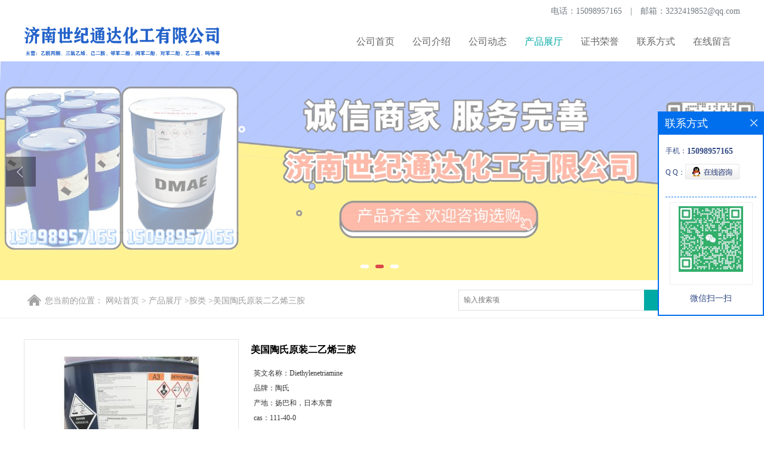

--- FILE ---
content_type: text/html; charset=utf-8
request_url: http://www.jn-shijitongda.com/products/show6301186.html
body_size: 7231
content:
<!DOCTYPE HTML>
<html>
<head>
<meta http-equiv="Content-Type" content="text/html; charset=utf-8" />
<meta name="viewport" content="width=device-width, initial-scale=1.0, maximum-scale=1.0, user-scalable=no" />
<link rel="stylesheet" type="text/css" href="/web/mb/cn/sp_mb96/css/base.css">
<link rel="stylesheet" type="text/css" href="/web/mb/cn/sp_mb96/css/top.css">
<link rel="stylesheet" type="text/css" href="/web/mb/cn/sp_mb96/css/bottom.css">
<link rel="stylesheet" type="text/css" href="/web/mb/cn/sp_mb96/css/layout.css">
<script type="text/javascript" src="/web/mb/cn/sp_mb96/js/jquery-1.11.1.min.js"></script>
<script type="text/javascript" src="/web/mb/cn/sp_mb96/js/common.js"></script>
<script type="text/javascript" src="/web/mb/cn/sp_mb96/js/wow_l.js"></script>
<script type="text/javascript" src="/web/mb/cn/sp_mb96/js/Tony_Tab.js"></script><!--焦点图-->

<link rel="stylesheet" type="text/css" href="/web/mb/cn/sp_mb96/css/layout_persiangreen.css" class="style_t">
<title>美国陶氏原装二乙烯三胺-济南世纪通达化工有限公司</title>
<meta http-equiv="keywords" content="美国陶氏原装二乙烯三胺">
<meta http-equiv="description" content="二乙烯三胺生产厂家有扬子巴斯夫，陶氏和亨斯曼，东曹等。   二乙烯三胺含量为99.5%以上，包装扬巴的为180kg/桶（铁桶），陶氏的包装为195Kg/桶（铁桶），亨斯曼的包装为195kg/桶（塑料桶），东曹的包装为190kg/桶（铁桶）。      别 名 二乙撑三...">


<SCRIPT language=javascript type=text/javascript>
    <!--
    if(window.XMLHttpRequest){
        document.oncontextmenu=function(e){return false;}
        document.onselectstart=function(e){return false;}
    }else if(window.ActiveXObject){
        document.oncontextmenu=new Function('event.returnValue=false;');
        document.onselectstart=new Function('event.returnValue=false;');
    }
    -->
</SCRIPT>
<noscript><iframe src=""></iframe></noscript>
<style>
    body { -moz-user-select: none; }
</style>
<script>
    if(true){
        var curl = window.location.href;
        var defurl = "http://www.jn-shijitongda.com";
        if(curl.indexOf(defurl)<0){
            if (defurl.indexOf("http://")==0){
                curl = curl.replace(defurl.replace("http:","https:"),defurl);
            }else{
                curl = curl.replace(defurl.replace("https:","http:"),defurl);
            }
            window.location.href = curl;
        }
    }
</script>
</head>
<body>
<div class="header">
 <div class="rt_mdr1">
  <ul>
   <span>电话：<a href="tel:15098957165">15098957165</a></span>
   <em>|</em>
     <span>邮箱：<a href="mailto:3232419852@qq.com">3232419852@qq.com</a></span>
  </ul>
 </div><!--rt_mdr1-->
 <div class="top">
    <a href="/" class="logo_l">
		<img src="/img/logo/2024/5/27/171677887934170.jpg" alt="济南世纪通达化工有限公司" title="陕西己二胺现货神马原装|济南异丁醇现货|山东正十二硫醇价格|GMA价格|二乙胺生产厂家|新戊二醇生产厂家|三羟甲基丙烷宜化-济南世纪通达化工有限公司"/>
    </a>
    <div class="nav">
	 <ul>
		<li
		  ><a href="/"   class="dnc_mdfe" >公司首页</a></li>
		<li
		  ><a href="/about.html"   class="dnc_mdfe" >公司介绍</a></li>
		<li
		  ><a href="/news/list--p1.html"   class="dnc_mdfe" >公司动态</a></li>
		  <li
				class="omm"
		  ><a href="/products/list--p1.html"   class="dnc_mdfe">产品展厅</a>
			<div class="nre_mdc">
			  <a href="/products/list-catid-56783_--p1.html">醇类</a>
			  <a href="/products/list-catid-80375_--p1.html">羧酸衍生物</a>
			  <a href="/products/list-catid-120948_--p1.html">醚类</a>
			  <a href="/products/list-catid-128809_--p1.html">烃类</a>
			  <a href="/products/list-catid-155049_--p1.html">酯类</a>
			  <a href="/products/list-catid-155050_--p1.html">酚类</a>
			  <a href="/products/list-catid-155051_--p1.html">胺类</a>
			  <a href="/products/list-catid-155052_--p1.html">杂环类</a>

			</div><!--nre_mdc-->
		</li>
		<li
		  ><a href="/honors/list--p1.html"   class="dnc_mdfe" >证书荣誉</a></li>
		<li
		  ><a href="/contact.html"   class="dnc_mdfe" >联系方式</a></li>
		<li
		  ><a href="/feedback.html"   class="dnc_mdfe" >在线留言</a></li>
    </ul>
   </div><!--nav-->
  <a href="javascript:void(0)" class="mul_m"><span>&nbsp;</span></a>
 </div><!--top-->
 <div class="wap_nav">
  <ul>
		<li
		  ><a href="/"   class="dnc_md_fe" >公司首页</a></li>
		<li
		  ><a href="/about.html"   class="dnc_md_fe" >公司介绍</a></li>
		<li
		  ><a href="/news/list--p1.html"   class="dnc_md_fe" >公司动态</a></li>
		  <li
				class="omm"
		  ><a href="/products/list--p1.html"   class="dnc_md_fe">产品展厅</a><a href="javascript:void(0)" class="ip_down">&nbsp;</a>
			<div class="nre_m_mdc">
				<a href="/products/list-catid-56783_--p1.html">醇类</a>
				<a href="/products/list-catid-80375_--p1.html">羧酸衍生物</a>
				<a href="/products/list-catid-120948_--p1.html">醚类</a>
				<a href="/products/list-catid-128809_--p1.html">烃类</a>
				<a href="/products/list-catid-155049_--p1.html">酯类</a>
				<a href="/products/list-catid-155050_--p1.html">酚类</a>
				<a href="/products/list-catid-155051_--p1.html">胺类</a>
				<a href="/products/list-catid-155052_--p1.html">杂环类</a>
				<a href="/products/list-catid-155053_--p1.html">无机类</a>
				<a href="/products/list-catid-155054_--p1.html">醛类</a>
				<a href="/products/list-catid-155055_--p1.html">羧酸类</a>
				<a href="/products/list-catid-155056_--p1.html">酮类</a>
				<a href="/products/list-catid-155346_--p1.html">有机金属</a>
				<a href="/products/list-catid-155683_--p1.html">有机氨基化合物</a>
				<a href="/products/list-catid-155769_--p1.html">腈类</a>
				<a href="/products/list-catid-155800_--p1.html">砜类</a>
				<a href="/products/list-catid-155807_--p1.html">催化剂</a>
				<a href="/products/list-catid-155810_--p1.html">硫醇</a>
				<a href="/products/list-catid-155811_--p1.html">增塑剂原料</a>
				<a href="/products/list-catid-156427_--p1.html">单质</a>
				<a href="/products/list-catid-156897_--p1.html">有机原料</a>

			</div><!--nre_m_mdc-->
		</li>
		<li
		  ><a href="/honors/list--p1.html"   class="dnc_md_fe" >证书荣誉</a></li>
		<li
		  ><a href="/contact.html"   class="dnc_md_fe" >联系方式</a></li>
		<li
		  ><a href="/feedback.html"   class="dnc_md_fe" >在线留言</a></li>
    </ul>
 </div><!--wap_nav-->
</div><!--header-->
<div class="header_l">&nbsp;</div><!--header_l-->



<div class="banner-box slideBox">
<div class="bd">
 <ul>
        <li><div class="m-width">
                <img src="/img/other/2024/5/27/171679116759438.jpg" alt=""/>
           </div>
		</li>
        <li><div class="m-width">
                <img src="/img/other/2024/5/27/171679118678039.jpg" alt=""/>
           </div>
		</li>
        <li><div class="m-width">
                <img src="/img/other/2024/5/28/171686771018849.jpg" alt=""/>
           </div>
		</li>
   </ul>
 </div>
<div class="banner-btn">
  <a class="prev" href="javascript:void(0);">&lt;</a>
  <a class="next" href="javascript:void(0);">&gt;</a>
   <div class="hd"><ul>
		 <li>&nbsp;</li>
		 <li>&nbsp;</li>
		 <li>&nbsp;</li>
   </ul>
  </div>
 </div><!--banner-btn-->
</div><!--banner-box-->

<div class="title_mdf">
<div class="index_sech">
  <ul class="wow">
   <form class='form_productSearch' id="form_productSearch" method="post" onsubmit="return searchProduct();">
    <input type="text" placeholder="输入搜索项"  name="keys" id="product_sokey" value="" class="ex_s_xt1"/>
	<input type="button" value="搜索"  onclick="searchProduct()" class="ex_s_xt2"/>
	</form>
<script src="/web/mb/publicJs/common.js"></script>
<script type="text/javascript">
    function searchProduct(keyid) {
        var inputid="product_sokey";
        if(keyid)inputid=keyid;
        var keys = $("#"+inputid).val();       // 搜索的关键词
        if(keys==""){
            tusi("请输入您要搜索的关键词");
            return false;
        }
        if (155051 > 0){
            location.href = "/products/list-catid-155051_-keys-"+URLEncode(keys)+"_--p1.html";
        }else {
            location.href = "/products/list-keys-"+URLEncode(keys)+"_--p1.html";
        }
        return false;
    }
</script>
  </ul>
 </div><!--index_sech--> <ul class="tle_m_xtc1">
<style type="text/css">
.title_l{line-height:40px;margin:0px auto;font-size:14px;height:40px;overflow:hidden;}
.title_l a{color: #666;}
</style>


<div class="title_l">
  <div class="title_l_ul">您当前的位置：
                <a href="/" title="网站首页">网站首页</a> &gt;
                <a href="/products/list--p1.html">产品展厅</a>
                &gt;<a href="/products/list-catid-155051_--p1.html">胺类</a>
                &gt;<a>美国陶氏原装二乙烯三胺</a>
 </div><!--title_l_ul-->
</div><!--title_l-->
 </ul>
</div><!--title_mdf-->

<div class="clearfix ny_content">

<link rel="stylesheet" type="text/css" href="/web/mb/publicCss/product.css">
<script src="/web/mb/publicJs/jqzoom.base.js?v=20230706"></script>
<script src="/web/mb/publicJs/jquery.jqzoom.js"></script>
<div class="list_box">
    <!-- showpic -->
    <div class="prolist" style="margin-top:20px;">
        <div class="pr_deti_main">
            <div class="clearfix pr_detai_top">
                <div class="wth674">
                    <div class="product-show">
                        <div class="region-detail-gallery">
                           
                            <div id="preview" class="spec-preview">
							  
                                <table width="360" height="360" border="0" cellspacing="0" cellpadding="0">
                                    <tr>
                                        <td width="360" height="360" align="center" valign="middle">
                                            <div class="prism-player" id="player-con" style="margin: 0px auto; display:none;"></div>
                                            <span class="jqzoom">
                                         <img src="https://imgcn5.guidechem.com/simg/product/2021/1/27/91178102000812.jpg" jqimg="https://imgcn5.guidechem.com/img/product/2021/1/27/91178102000812.jpg" class="cv_mfrt" alt="">
                                </span>
                                        </td>
                                    </tr>
                                </table>
                            </div><!--spec-preview-->
                            <div class="spec-scroll">
                                <div class="prev">&nbsp;</div>
                                <div class="next">&nbsp;</div>
                                <div class="items">
                                    <ul>
                                        <li
                                                class="add"
                                        ><img src="https://imgcn5.guidechem.com/simg/product/2021/1/27/91178102000812.jpg" mid="https://imgcn5.guidechem.com/simg/product/2021/1/27/91178102000812.jpg" big="https://imgcn5.guidechem.com/img/product/2021/1/27/91178102000812.jpg" isvideo="0" onclick="preview(this,360);"></li>
                                        <li
                                        ><img src="https://imgcn5.guidechem.com/simg/product/2021/1/27/91178102000607.jpg" mid="https://imgcn5.guidechem.com/simg/product/2021/1/27/91178102000607.jpg" big="https://imgcn5.guidechem.com/img/product/2021/1/27/91178102000607.jpg" isvideo="0" onclick="preview(this,360);"></li>
                                        <li
                                        ><img src="https://imgcn3.guidechem.com/simg/product/2019/10/30/91178140503136.jpg" mid="https://imgcn3.guidechem.com/simg/product/2019/10/30/91178140503136.jpg" big="https://imgcn3.guidechem.com/img/product/2019/10/30/91178140503136.jpg" isvideo="0" onclick="preview(this,360);"></li>
                                        <li
                                        ><img src="https://imgcn3.guidechem.com/simg/product/2019/7/29/91178100305788.jpg" mid="https://imgcn3.guidechem.com/simg/product/2019/7/29/91178100305788.jpg" big="https://imgcn3.guidechem.com/img/product/2019/7/29/91178100305788.jpg" isvideo="0" onclick="preview(this,360);"></li>
                                        <li
                                        ><img src="https://imgcn3.guidechem.com/simg/product/2019/7/29/91178110403459.jpg" mid="https://imgcn3.guidechem.com/simg/product/2019/7/29/91178110403459.jpg" big="https://imgcn3.guidechem.com/img/product/2019/7/29/91178110403459.jpg" isvideo="0" onclick="preview(this,360);"></li>
                                    </ul>
                                </div><!--items-->
                            </div><!--spec-scroll-->
                            <!--缩图结束-->
                        </div>
                        <div class="det_plt">
                            <div class="product_title">美国陶氏原装二乙烯三胺</div>
                            <div class="price-content">
                                <div class="detail-texta">
                                    <div class="price-outer-div">
                                        <ul>
                                            <li><span>英文名称：<span>Diethylenetriamine</span></span></li>
                                        </ul>
                                        <div class="clear"></div>
                                    </div>
                                    <div class="price-outer-div">
                                        <ul>
                                            <li><span>品牌：<span>陶氏</span></span></li>
                                        </ul>
                                        <div class="clear"></div>
                                    </div>
                                    <div class="price-outer-div">
                                        <ul>
                                            <li><span>产地：<span>扬巴和，日本东曹</span></span></li>
                                        </ul>
                                        <div class="clear"></div>
                                    </div>
                                    <div class="price-outer-div">
                                        <ul>
                                            <li><span>cas：<span>111-40-0</span></span></li>
                                        </ul>
                                        <div class="clear"></div>
                                    </div>

                                    <ul class="product-zd ">
                                        <li><strong>发布日期：</strong> 2021-01-28</li>
                                        <li><strong>更新日期：</strong> 2026-01-14</li>
                                    </ul>
                                </div>

                            </div>
                            <div class="detail-button">
                                <div class="prof_se_nd"><a href="/feedback.html?title=美国陶氏原装二乙烯三胺" style="color:#fff;">发送咨询信息</a></div>
                            </div>
                        </div><!--det_plt-->
                        <div class="cl"></div>

                    </div>
                    <div class="cl"></div>
                </div>

            </div><!--pr_detai_top-->
            <div class="prof_all prof_width"><span>产品详请</span></div><!--prof_all-->
            <div class="prog_leg">

                <table width="100%" border="0" cellspacing="0" cellpadding="0" bgcolor="#f9f9f9">
                    <tbody>
                    <tr>
                        <td width="5%" height="45" align="left" nowrap="nowrap">品牌 </td>
                        <td width="15%" height="45" align="left">
                            陶氏
                        </td>
                    </tr>
                    <tr>
                        <td width="5%" height="45" align="left" nowrap="nowrap">纯度 </td>
                        <td width="15%" height="45" align="left">
                            99.5
                        </td>
                    </tr>
                    <tr>
                        <td width="5%" height="45" align="left" nowrap="nowrap">CAS编号 </td>
                        <td width="15%" height="45" align="left">
                            111-40-0
                        </td>
                    </tr>
                    <tr>
                        <td width="5%" height="45" align="left" nowrap="nowrap">别名 </td>
                        <td width="15%" height="45" align="left">
                            二乙撑三胺
                        </td>
                    </tr>
                    <tr>
                        <td width="5%" height="45" align="left" nowrap="nowrap">产地/厂商 </td>
                        <td width="15%" height="45" align="left">
                            扬巴和，日本东曹
                        </td>
                    </tr>
                    </tbody>
                </table>

            </div><!--prog_leg--><!--prog_leg-->
            <div class="ntf_pcde">
                <p>
	二乙烯三胺生产厂家有扬子巴斯夫，陶氏和亨斯曼，东曹等。
</p>
<p>
	二乙烯三胺含量为99.5%以上，包装扬巴的为180kg/桶（铁桶），陶氏的包装为195Kg/桶（铁桶），亨斯曼的包装为195kg/桶（塑料桶），东曹的包装为190kg/桶（铁桶）。
</p>
<p>
	<img src="https://imgcn4.guidechem.com/img/product/2019/11/9/91178113305847.jpg" /> 
</p>
<p>
	&emsp;&emsp;别 名 二乙撑三胺；二乙烯三胺
</p>
<p>
	&emsp;&emsp;中文名称 二亚乙基三胺
</p>
<p>
	CAS号 111-40-0
</p>
<p>
	&emsp;&emsp;英文名称 Diethylenetriamine
</p>
<p>
	&emsp;&emsp;分子式 C4H13N3；H2NCH2CH2NHCH2CH2NH2
</p>
<p>
	外观与性状 无色或黄色透明液体
</p>
<p>
	&emsp;&emsp;相对密度(水=1)0.96;
</p>
<p>
	相对密度(空气=1)3.48 稳定性 稳定
</p>
<p>
	&emsp;&emsp;主要用途 用凭据这羧络合指示剂、气体净化剂、环氧树脂固化剂，也用于合成橡胶。
</p>
<p>
	<img src="https://imgcn7.guidechem.com/img/product/2024/5/22/91178170301005.jpg" alt="" /> 
</p>
            </div><!--ntf_pcde-->
        </div><!--pr_deti_main-->
    </div>
    <script>function tomessage(s,d){
        document.getElementById("stype").value=s;
        document.getElementById("sid").value=d;
        document.formdetail.method="POST";
        document.formdetail.submit();
    }</script>
    <form method="post" action="message.html" name="formdetail" id="formdetail">
        <input type="hidden" name="stype" id="stype" value="">
        <input type="hidden" name="sid" id="sid" value="">
    </form>
<style>.price-outer-div li{width: 100%;}
</style>


</div>



<style type="text/css">
.ews_t_t{line-height:45px;margin:0px auto;font-size:16px;height:45px;overflow:hidden;color:#333;font-weight:bold;text-align: left;}
.ews_t_tl{overflow:hidden;}
.ews_t_tl a{float:left;color:#555;display:block;height:36px;line-height:36px;padding:0px 15px;background:#eeeeee;font-size:14px;margin-right:20px;margin-bottom:20px;border-radius:6px;-moz-border-radius:6px;-webkit-border-radius:6px;text-align: left;}
.prto_zi_ul li{float:left;width:23%;margin-bottom:10px;padding-right:2%;list-style:none;}
.prto_zi_ul li table{width:100%;height:200px;}
.prto_zi_ul {padding:0px;margin:0px;width:100%;display:block;overflow:hidden;}
.prto_zi_ul li table img{max-width:100%;max-height:200px;}
.text_mdf{display:block;height:25px;overflow:hidden;color:#333;line-height:25px;font-size:14px;text-align:center;}
.text_mdf a{color:#333;}
.news_tag{padding:0px 20px;}

.swe_md{background:#fff;}
</style>

<div class="swe_md">

<div class="news_tag">
<div class="ews_t_t">相关产品：</div><!--ews_t_t-->
<ul class="prto_zi_ul">
    <li>
	  <table width="100%" border="0" cellspacing="0" cellpadding="0">
          <tr>
            <td align="center" valign="middle">
            <a href="/products/show34954449.html" target="_blank">
            <img src="https://imgcn5.guidechem.com/simg/product/2021/8/28/91178133202662.jpg" alt="">
             </a>
            </td>
          </tr>
         </table>
         <div class="text_mdf">
            <a href="/products/show34954449.html" target="_blank">济南优势出异氟尔酮</a>
        </div>
    </li>
    <li>
	  <table width="100%" border="0" cellspacing="0" cellpadding="0">
          <tr>
            <td align="center" valign="middle">
            <a href="/products/show32497408.html" target="_blank">
            <img src="https://imgcn7.guidechem.com/simg/product/2024/4/9/91178140504889.jpg" alt="">
             </a>
            </td>
          </tr>
         </table>
         <div class="text_mdf">
            <a href="/products/show32497408.html" target="_blank">山东济南有货 己二腈 200kg每桶包装  随时可发</a>
        </div>
    </li>
    <li>
	  <table width="100%" border="0" cellspacing="0" cellpadding="0">
          <tr>
            <td align="center" valign="middle">
            <a href="/products/show32375671.html" target="_blank">
            <img src="https://imgcn7.guidechem.com/simg/product/2024/5/31/91178171500104.jpg" alt="">
             </a>
            </td>
          </tr>
         </table>
         <div class="text_mdf">
            <a href="/products/show32375671.html" target="_blank">壬基酚山东库存 随时可来提货</a>
        </div>
    </li>
    <li>
	  <table width="100%" border="0" cellspacing="0" cellpadding="0">
          <tr>
            <td align="center" valign="middle">
            <a href="/products/show32226848.html" target="_blank">
            <img src="https://imgcn5.guidechem.com/simg/product/2021/2/3/91178140105840.jpg" alt="">
             </a>
            </td>
          </tr>
         </table>
         <div class="text_mdf">
            <a href="/products/show32226848.html" target="_blank">1,6-己二胺</a>
        </div>
    </li>
</ul>
</div><!--news_tag-->
</div><!--swe_md--></div><!--ny_content-->


<script type="text/javascript" src="/web/mb/publicJs/common.js"></script>


<style typpe="text/css">
    .flot_cuext{width:174px;position:fixed;right:0px;top:100px;background:#006fed;padding:2px;}
    .lot_cu1{height:37px;}
    .lot_cu1 span{float:left;line-height:37px;color:#fff;font-size:18px;font-family:"微软雅黑";margin-left:10px;}
    .lot_cu2{background:#fff;padding:0px 11px 15px;}
    .lot_cu1 a{float:right;margin-top:11px;margin-right:9px;}
    .lot_cu2 dl{padding:10px 0px 15px;border-bottom:1px dashed #006fed;}
    .lot_cu2 dl dd{color:#314985;font-size:12px;line-height:35px;word-break:break-all;table-layout:fixed;overflow:hidden;}
    .lot_cu2 dl dd span{float:left;}
    .lot_cu2 dl dd em{float:left;}
    .lot_cu2 dl dd em img{margin-top:3px;}
    .lot_cu2 dl dd strong{color:#314985;font-size:14px;}
    .lot_cet1{margin:19px 0px;text-align:center;}
    .lot_cet2{width: 125px;height: 125px;margin:8px auto 10px;border:1px solid #eeeeee;text-align:center;padding:6px;}
    .lot_cet2 img{max-width: 110px;max-height: 110px;}
    .lot_cet3{text-align:center;line-height:25px;color:#314985;font-size:14px;font-family:"微软雅黑";}
    .flot_cuext{
        z-index: 999999;
    }
</style>


<div class="flot_cuext" style="font-size: 12px;Top:187px;position: fixed;right: 0px; font-size: 12px;">

    <div class="lot_cu1"><span>联系方式</span><a onclick="hideQq()" href="javascript:void(0)"><img src="/images/clr_xwe.png"></a></div><!--lot_cu1-->
    <div class="lot_cu2">
        <dl>
            <dd><span>手机：</span><em title="联系人:牛经理"><strong>15098957165</strong></em></dd>
            <dd><span>Q Q：</span><em><a target="_blank" href="tencent://message/?Menu=yes&uin=3232419852&Site=济南世纪通达化工有限公司&Service=300&sigT=45a1e5847943b64c6ff3990f8a9e644d2b31356cb0b4ac6b24663a3c8dd0f8aa12a545b1714f9d45"><img src="/images/qq_meq.jpg"></a></em></dd>
        </dl>




        <div class="lot_cet2"><img src="/simg/other/2023/4/13/168136567393793.jpg"></div><!--lot_cet2-->
        <div class="lot_cet3">微信扫一扫</div><!--lot_cet3-->


    </div><!--lot_cu2-->

</div>

<script>
    function hideQq() {
        $(".flot_cuext").hide();
    }
</script> 
 
 <div class="footer">
   <div class="footer_b">
   <ul>
    版权所有 Copyright (©) 2026 
     济南世纪通达化工有限公司
<a href="/sitemap.xml" target="_blank" class="zzb07link">XML</a>   </ul>
 </div><!--footer_b-->
</div><!--footer-->





<script src="/js/jquery.cookie.js"></script>

<script>
    $("img").each(function(){
        if($(this).attr('src')=='') $(this).remove();
    });
    if(location.href.indexOf('/news/list')!=-1){
        $("img").error(function () {
            $(this).remove();
        });
    }else {
        $("img").error(function () {
            $(this).attr("src", "/images/nophoto.png");
        });
    }
</script>
<script type='text/javascript' src='https://tj.guidechem.com/js/visitcount3.js'></script> 
<script type='text/javascript' defer> 
var _visitCount_ = new VisitCount(); 
_visitCount_.dbName='guidecn'; 
_visitCount_.source='pc'; 
_visitCount_.sid=6301186; 
_visitCount_.clientkey='1768410678482_3987'; 
_visitCount_.comid=91178; 
_visitCount_.vcomid=0; 
_visitCount_.keyword=''; 
_visitCount_.stype='pro'; 
_visitCount_.visittimes=1; 
_visitCount_.data=''; 
_visitCount_.types=''; 
_visitCount_.time='1768410678497'; 
_visitCount_.sign='a2a8e0a34700a2e883b50393a42c1619'; 
_visitCount_.sentReq(); 
function _doAction_(sid,stype,action,actiondata,scomid){
	_visitCount_.doaction(sid,stype,action,actiondata,scomid);
 }
</script>
 <script type="text/javascript">
  $(".slideBox").slide({mainCell:".bd ul",autoPlay:true});
 </script>
</body>
</html>

--- FILE ---
content_type: text/css
request_url: http://www.jn-shijitongda.com/web/mb/cn/sp_mb96/css/top.css
body_size: 4829
content:
@charset "utf-8";
/* CSS Document */


.rt_mdr1{max-width: 1200px;margin:0px auto;padding:0px 15px;line-height:38px;text-align:right;font-size: 14px;color: #717a81; line-height: 38px;}
.rt_mdr1 span{font-size: 14px;color: #717a81;}
.rt_mdr1 span a{color: #717a81;}
.rt_mdr1 em{font-size: 14px;color: #717a81;font-style:normal;margin:0px 10px;}
.header{width:100%;background:#fff;}
.header_l{height:50px;display:none;}
.logo_l{float:left;display:block;}
.logo_l img{max-height: 65px;max-width:330px;vertical-align:middle;}
.top{max-width: 1200px;margin:0px auto;min-height: 65px;padding:0px 15px;}

.in_tel{border-radius:3px;border:1px solid #dcdcdc;display:inline-block;margin-left:10px;width: 100px;height:28px;line-height:28px;padding: 0px 10px;background:url(../images/amore.png) 95px center no-repeat;text-align:left;}
.in_tel a{display:block;background:url(../images/en.png) left center no-repeat;padding-left:20px;background-size:16px 11px;line-height:28px;color:#333;font-size: 12px;}

.nav{height: 64px;line-height: 64px;float: right;}
.nav ul li{line-height:60px;text-align: center;font-size: 16px;color: #666;float:left;position:relative;}
.nav ul li a.dnc_mdfe{color: #666;font-size: 16px;transition: all ease 300ms;height: 64px;line-height: 64px;display:block;position:relative;padding: 0px 15px;}
.nav ul li.omm a.dnc_mdfe{color:#2f5085;}
.nav ul li a.dnc_mdfe:hover{color:#2f5085;}
.nav ul li a.dnc_mdfe:after{content: "";position: absolute;z-index: -1;left: 50%;right: 50%;bottom: 0px;height: 10px;-webkit-transition-property: left, right;transition-property: left, right;-webkit-transition-duration: 0.3s;transition-duration: 0.3s;-webkit-transition-timing-function: ease-out;transition-timing-function: ease-out;}
.nav ul li.omm a:after{left: 0;right: 0;z-index: 1;width: 100%;}
.nav ul li a.dnc_mdfe:hover:after{left: 0;right: 0;z-index: 1;width: 100%;}

.nav ul li:hover .nre_mdc{display:block;}
.nre_mdc{position:absolute;left: -30px;top: 59px;min-width:180px;display:none;z-index:1;transition: all .6s ease 0s;}
.nre_mdc a{display:block;line-height:40px;height:40px;overflow:hidden;margin:0px;color:#666;font-size: 14px;text-align:center;background-color:#fff;border-bottom: 1px solid #eee;transition: .6s;-ms-transition: .6s;-moz-transition: .6s;-webkit-transition: .6s;-o-transition: .6s;} 
.nre_mdc a:hover{text-indent:1em;color:#2f5085 !important;}

.mul_m{display:none;float:right;margin-top: 3px; width: 30px; height: 20px;}
.mul_m span, .mul_m:after, .mul_m:before {display: block;height: 2px;width: 100%;background: #333; -webkit-transition: all .5s;transition: all .5s;}
.mul_m span { margin: 7px 0;}
.mul_m:after, .mul_m:before {content: '';-webkit-transform-origin: 7.5%; transform-origin: 7.5%;}


.clicked.clicked span { -webkit-transform: translateX(-100%);transform: translateX(-100%);opacity: 0;}
.clicked.clicked:after {-webkit-transform: rotate(-45deg);transform: rotate(-45deg);}
.clicked.clicked:before {-webkit-transform: rotate(45deg);transform: rotate(45deg);}
.wap_nav{width:100%;position:fixed;left:0px;top:50px;height:0px;overflow:hidden;background: #fff; -webkit-transition: all .5s;transition: all .5s;z-index:1;}
.wap_nav_lh{height:100%;}
.wap_nav ul{padding:0px 10px;}
.wap_nav ul li{min-height: 44px;line-height: 44px;text-align: left;position:relative;border-bottom: 1px solid #EEE;}
.wap_nav ul li.omm{color:#fff;background: #2f5085;}
.wap_nav ul li.omm a.dnc_md_fe{color:#fff;}
.wap_nav ul li a.dnc_md_fe{display:block;color:#666;font-size:14px;padding: 0 20px;}
.nre_m_mdc{border-top: 1px solid #eee;display:none;overflow-y:scroll;max-height:220px;}
.nre_m_mdc a{display:block;height: 44px;line-height: 44px;padding: 0 30px;border-bottom: 1px solid #eee;text-align: left;color:#666;font-size:14px;background: #fff;}
.ip_down{display:block;position:absolute;right: 15px;top: 0px;width: 32px;z-index: 1;height: 44px;background: #fff;}
.ip_down:before,.ip_down:after{ content: ""; position: absolute; left:19px; top:24px; width: 12px; height: 2px; background: #777;}
.ip_down:after{transform:rotate(90deg); transition: all .3s cubic-bezier(.4,.01,.165,.99);}
.wap_nav ul li a.add_mdf:after{transform:rotate(0deg);}
.wap_nav ul li.omm .ip_down{background: #2f5085;}
.wap_nav ul li.omm .ip_down:before,.wap_nav ul li.omm .ip_down:after{ content: ""; position: absolute; left:19px; top:24px; width: 12px; height: 2px; background: #FFF;}

@media (max-width:1020px) {
.rt_mdr1,.nav{display:none;}
.mul_m{display:block;position:absolute;right:15px;top:15px;margin-top:0px;}
.header{height:50px;position:fixed;left:0px;top:0px;width:100%;z-index:1000;background:#fff;}
.top{position:relative;}
.header_l{display:block;}
.logo_l{padding-top:0px;}
.logo_l img{max-height: 50px;max-width: 345px;margin-top: 0px;}
}





--- FILE ---
content_type: text/css
request_url: http://www.jn-shijitongda.com/web/mb/cn/sp_mb96/css/layout_persiangreen.css
body_size: 801
content:
@charset "utf-8";
/* CSS Document */
.nav ul li.omm a.dnc_mdfe{color:#00aaa4;}
.nav ul li a.dnc_mdfe:hover{color:#00aaa4;}
.wap_nav ul li.omm{background: #00aaa4;}
.der_xcde3{border:1px solid #00aaa4;background:#00aaa4;}
.hor_mdd ul li:hover .dce_cv{background-color: #00aaa4;}
.nre_mdc a:hover{color:#00aaa4 !important;}
.wap_nav ul li.omm .ip_down{background: #00aaa4;}
.tg_mt2{background:#00aaa4;}

.ex_s_xt2{background:#00aaa4 url(../images/secr.png) center center no-repeat;}
.on_msdf a{color:#00aaa4;}
.ex_ne_trt span a:hover{color:#00aaa4;}
.in_pere1 a{background:#00aaa4;}
.in_pere3 span{color:#00aaa4;}
.y_ctr1{background: #00aaa4;}
.in_pere3 span:after{background:#00aaa4;}
.in_pere3 a{background:#00aaa4;}



.btn-primary{background: #00aaa4;border:1px solid #00aaa4;}